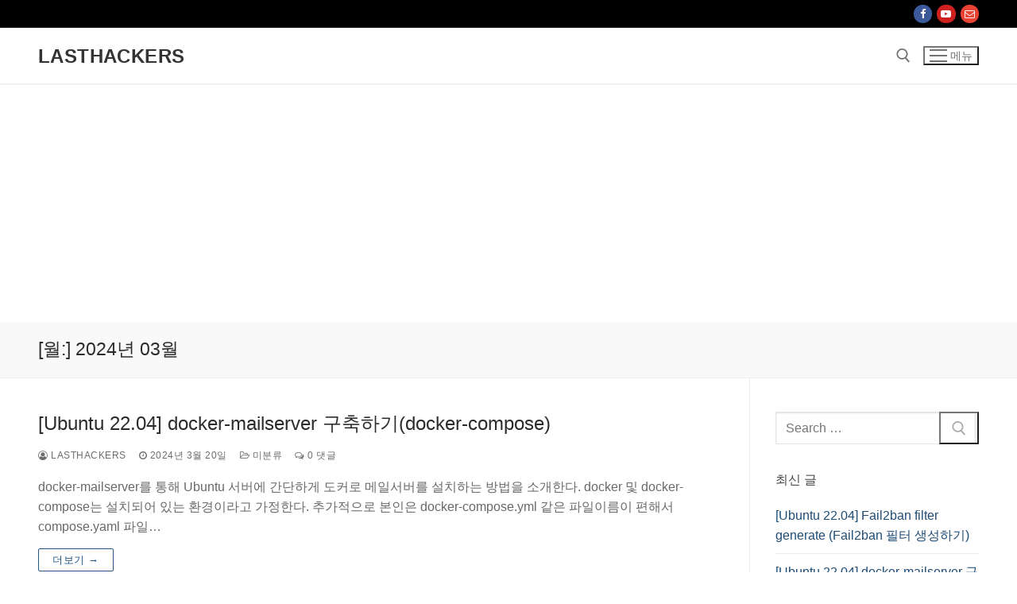

--- FILE ---
content_type: text/html; charset=utf-8
request_url: https://www.google.com/recaptcha/api2/aframe
body_size: 269
content:
<!DOCTYPE HTML><html><head><meta http-equiv="content-type" content="text/html; charset=UTF-8"></head><body><script nonce="XhI_KMTRfdWNfvVBbwCC2w">/** Anti-fraud and anti-abuse applications only. See google.com/recaptcha */ try{var clients={'sodar':'https://pagead2.googlesyndication.com/pagead/sodar?'};window.addEventListener("message",function(a){try{if(a.source===window.parent){var b=JSON.parse(a.data);var c=clients[b['id']];if(c){var d=document.createElement('img');d.src=c+b['params']+'&rc='+(localStorage.getItem("rc::a")?sessionStorage.getItem("rc::b"):"");window.document.body.appendChild(d);sessionStorage.setItem("rc::e",parseInt(sessionStorage.getItem("rc::e")||0)+1);localStorage.setItem("rc::h",'1768617916059');}}}catch(b){}});window.parent.postMessage("_grecaptcha_ready", "*");}catch(b){}</script></body></html>